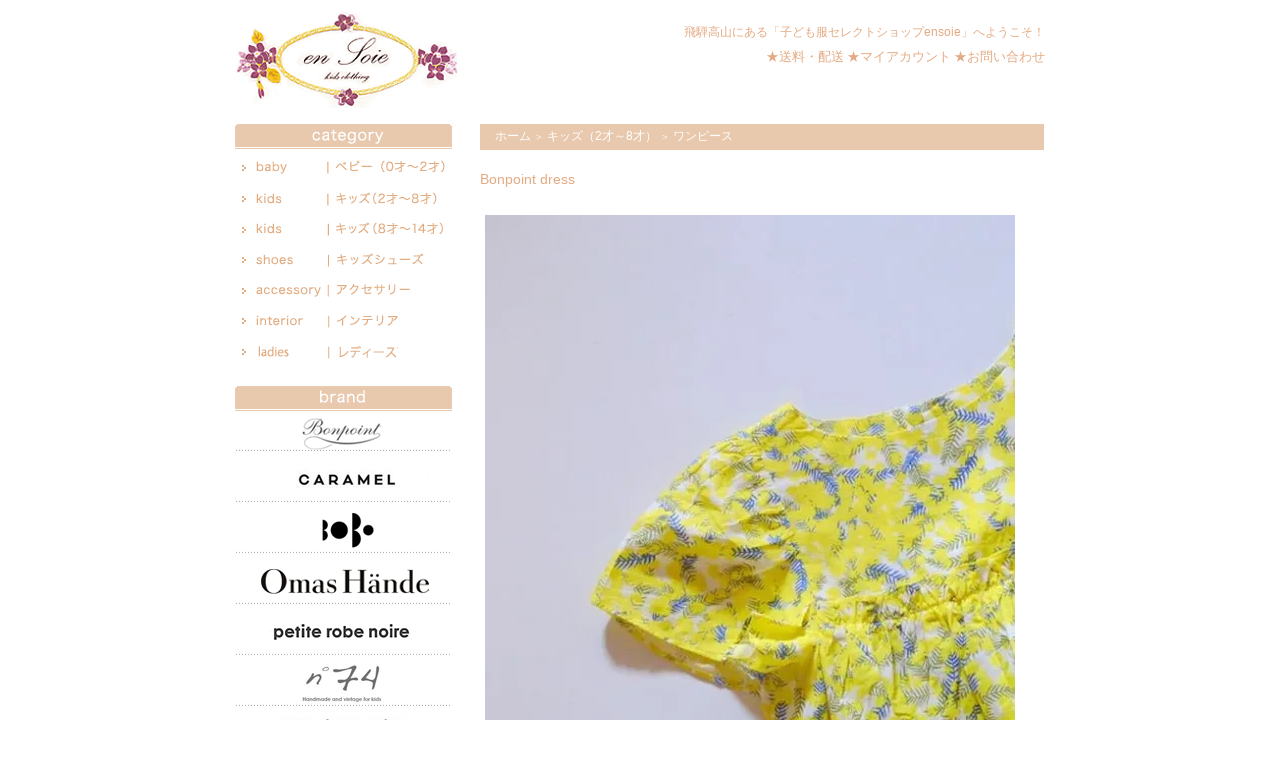

--- FILE ---
content_type: text/html; charset=EUC-JP
request_url: http://en-soie.com/?pid=141269254
body_size: 7099
content:
<!DOCTYPE html PUBLIC "-//W3C//DTD XHTML 1.0 Transitional//EN" "http://www.w3.org/TR/xhtml1/DTD/xhtml1-transitional.dtd">
<html xmlns:og="http://ogp.me/ns#" xmlns:fb="http://www.facebook.com/2008/fbml" xmlns:mixi="http://mixi-platform.com/ns#" xmlns="http://www.w3.org/1999/xhtml" xml:lang="ja" lang="ja" dir="ltr">
<head>
<meta http-equiv="content-type" content="text/html; charset=euc-jp" />
<meta http-equiv="X-UA-Compatible" content="IE=edge,chrome=1" />
<title>Bonpoint dress - Bonpoint caramelbaby 子ども服のセレクトショップ | ensoie</title>
<meta name="Keywords" content="Bonpoint dress,Bonpoint,BONTON,BOBO CHOSES,bakker,BERGSTEIN,victoria,ベビー服,キッズ,高山," />
<meta name="Description" content="ensoie（オンソワ）は、bonpoint、BONTON、BOBO CHOSESなど世界各国よりお子様の為のアイテムを取り揃えたセレクトショップです。" />
<meta name="Author" content="" />
<meta name="Copyright" content="" />
<meta http-equiv="content-style-type" content="text/css" />
<meta http-equiv="content-script-type" content="text/javascript" />
<link rel="stylesheet" href="https://img17.shop-pro.jp/PA01167/624/css/18/index.css?cmsp_timestamp=20240123091433" type="text/css" />
<link rel="stylesheet" href="https://img17.shop-pro.jp/PA01167/624/css/18/product.css?cmsp_timestamp=20240123091433" type="text/css" />

<link rel="alternate" type="application/rss+xml" title="rss" href="http://en-soie.com/?mode=rss" />
<link rel="alternate" media="handheld" type="text/html" href="http://en-soie.com/?prid=141269254" />
<script type="text/javascript" src="//ajax.googleapis.com/ajax/libs/jquery/1.7.2/jquery.min.js" ></script>
<meta property="og:title" content="Bonpoint dress - Bonpoint caramelbaby 子ども服のセレクトショップ | ensoie" />
<meta property="og:description" content="ensoie（オンソワ）は、bonpoint、BONTON、BOBO CHOSESなど世界各国よりお子様の為のアイテムを取り揃えたセレクトショップです。" />
<meta property="og:url" content="http://en-soie.com?pid=141269254" />
<meta property="og:site_name" content="Bonpoint caramelbaby 子ども服のセレクトショップ | ensoie" />
<meta property="og:image" content="https://img17.shop-pro.jp/PA01167/624/product/141269254.jpg?cmsp_timestamp=20190309170133"/>
<script>
  var Colorme = {"page":"product","shop":{"account_id":"PA01167624","title":"Bonpoint caramelbaby \u5b50\u3069\u3082\u670d\u306e\u30bb\u30ec\u30af\u30c8\u30b7\u30e7\u30c3\u30d7 | ensoie"},"basket":{"total_price":0,"items":[]},"customer":{"id":null},"inventory_control":"option","product":{"shop_uid":"PA01167624","id":141269254,"name":"Bonpoint dress","model_number":"","stock_num":0,"sales_price":12650,"sales_price_including_tax":13915,"variants":[{"id":1,"option1_value":"4a","option2_value":"","title":"4a","model_number":"","stock_num":0,"option_price":16100,"option_price_including_tax":17710,"option_members_price":16100,"option_members_price_including_tax":17710},{"id":2,"option1_value":"6a","option2_value":"","title":"6a","model_number":"","stock_num":0,"option_price":16800,"option_price_including_tax":18480,"option_members_price":16800,"option_members_price_including_tax":18480},{"id":3,"option1_value":"8a","option2_value":"","title":"8a","model_number":"","stock_num":0,"option_price":16800,"option_price_including_tax":18480,"option_members_price":16800,"option_members_price_including_tax":18480},{"id":4,"option1_value":"10a","option2_value":"","title":"10a","model_number":"","stock_num":0,"option_price":9625,"option_price_including_tax":10588,"option_members_price":9625,"option_members_price_including_tax":10588}],"category":{"id_big":1221468,"id_small":8},"groups":[{"id":1185925},{"id":2259855},{"id":2069345},{"id":282589}],"members_price":12650,"members_price_including_tax":13915}};

  (function() {
    function insertScriptTags() {
      var scriptTagDetails = [];
      var entry = document.getElementsByTagName('script')[0];

      scriptTagDetails.forEach(function(tagDetail) {
        var script = document.createElement('script');

        script.type = 'text/javascript';
        script.src = tagDetail.src;
        script.async = true;

        if( tagDetail.integrity ) {
          script.integrity = tagDetail.integrity;
          script.setAttribute('crossorigin', 'anonymous');
        }

        entry.parentNode.insertBefore(script, entry);
      })
    }

    window.addEventListener('load', insertScriptTags, false);
  })();
</script>
<script async src="https://zen.one/analytics.js"></script>
</head>
<body>
<meta name="colorme-acc-payload" content="?st=1&pt=10029&ut=141269254&at=PA01167624&v=20260129152017&re=&cn=937c0428d7be3eb21d8ae3ec72051d5e" width="1" height="1" alt="" /><script>!function(){"use strict";Array.prototype.slice.call(document.getElementsByTagName("script")).filter((function(t){return t.src&&t.src.match(new RegExp("dist/acc-track.js$"))})).forEach((function(t){return document.body.removeChild(t)})),function t(c){var r=arguments.length>1&&void 0!==arguments[1]?arguments[1]:0;if(!(r>=c.length)){var e=document.createElement("script");e.onerror=function(){return t(c,r+1)},e.src="https://"+c[r]+"/dist/acc-track.js?rev=3",document.body.appendChild(e)}}(["acclog001.shop-pro.jp","acclog002.shop-pro.jp"])}();</script><script type="text/javascript">
function smartRollover() {
	if(document.getElementsByTagName) {
		var images = document.getElementsByTagName("img");

		for(var i=0; i < images.length; i++) {
			if(images[i].getAttribute("src").match("_off."))
			{
				images[i].onmouseover = function() {
					this.setAttribute("src", this.getAttribute("src").replace("_off.", "_on."));
				}
				images[i].onmouseout = function() {
					this.setAttribute("src", this.getAttribute("src").replace("_on.", "_off."));
				}
			}
		}
	}
}

if(window.addEventListener) {
	window.addEventListener("load", smartRollover, false);
}
else if(window.attachEvent) {
	window.attachEvent("onload", smartRollover);
}

</script>



<div style="margin: 0 auto; width: 850px;text-align:left; background:#fff">


<div id="header">

<a href="./"><img src="https://img17.shop-pro.jp/PA01167/624/etc/head_logo03.gif?20140129104000" alt="ensoie オンソワ" id="h_logo" /></a>
<h1>飛騨高山にある「子ども服セレクトショップensoie」へようこそ！</h1>

<ul id="head_navi">
<li><a href="http://en-soie.com/?mode=sk#delivery">★送料・配送</a></li>
<li><a href="http://en-soie.com/?mode=myaccount" target="_blank">★マイアカウント</a></li>
<li><a href="https://ensoie.shop-pro.jp/customer/inquiries/new" target="_blank" />★お問い合わせ</a></li>
</ul>

<!--
<div id="global_nav">
<ul>
<li id="nav_01"><a href="./"><img src="//img17.shop-pro.jp/PA01167/624/etc/g_nav01_off.gif?20140201120539" alt="ホーム" /></a></li>
<li id="nav_02"><a href="http://en-soie.com/?mode=cate&cbid=1221450&csid=0&sort=n"><img src="//img17.shop-pro.jp/PA01167/624/etc/g_nav02_off.gif?20140201120610" alt="ベビー" /></a></li>
<li id="nav_03"><a href="http://en-soie.com/?mode=cate&cbid=1221468&csid=0&sort=n"><img src="//img17.shop-pro.jp/PA01167/624/etc/g_nav03_off.gif?20140201120638" alt="キッズ"/></a></li>
<li id="nav_04"><a href="http://en-soie.com/?mode=cate&cbid=1221478&csid=0&sort=n"><img src="//img17.shop-pro.jp/PA01167/624/etc/g_nav08_off.gif?20140201120655" alt="ボーイズ" /></a></li>
<li id="nav_05"><a href="http://en-soie.com/?mode=cate&cbid=1221469&csid=0&sort=n"><img src="//img17.shop-pro.jp/PA01167/624/etc/g_nav09_off.gif?20140201120716" alt="シューズ" /></a></li>
<li id="nav_06"><a href="http://en-soie.com/?mode=cate&cbid=1221474&csid=0&sort=n"><img src="//img17.shop-pro.jp/PA01167/624/etc/g_nav11_off.gif?20140201120737" alt="アクセサリー" /></a></li>
<li id="nav_07"><a href="http://en-soie.com/?mode=cate&cbid=1221476&csid=0&sort=n"><img src="//img17.shop-pro.jp/PA01167/624/etc/g_nav12_off.gif?20140201120802" alt="インテリア" /></a></li>
</ul>
</div>
-->
</div>






<div id="contents">






<br style="clear:both;">


<div id="main_area">



<div class="footstamp">
	<div class="bg">
	
		<div class="middle">
			<p class="pankuzuline">
				<a href="./">ホーム</a>
				 <span class="txt-f10">＞</span> <a href='?mode=cate&cbid=1221468&csid=0&sort=n'>キッズ（2才～8才）</a>				 <span class="txt-f10">＞</span> <a href='?mode=cate&cbid=1221468&csid=8&sort=n'>ワンピース</a>			</p>
<!--
	
						<p class="pankuzuline">
				<a href="./">ホーム</a>
								<span class="txt-f10">＞</span> <a href="http://en-soie.com/?mode=grp&gid=1185925&sort=n">新着商品</a>
						</p>
						<p class="pankuzuline">
				<a href="./">ホーム</a>
								<span class="txt-f10">＞</span> <a href="http://en-soie.com/?mode=grp&gid=2259855&sort=n">outlet sale</a>
						</p>
						<p class="pankuzuline">
				<a href="./">ホーム</a>
								<span class="txt-f10">＞</span> <a href="http://en-soie.com/?mode=grp&gid=2069345&sort=n">2019 SS SALE</a>
						</p>
						<p class="pankuzuline">
				<a href="./">ホーム</a>
								<span class="txt-f10">＞</span> <a href="http://en-soie.com/?mode=grp&gid=282589&sort=n">Bonpoint</a>
						</p>
			-->			
			<div class="bottom"></div>
		</div>
	</div>
</div>







<table class="main_title" cellpadding="0" cellspacing="0" border="0">
<tr><td>Bonpoint dress<img class='new_mark_img2' src='https://img.shop-pro.jp/img/new/icons17.gif' style='border:none;display:inline;margin:0px;padding:0px;width:auto;' /></td></tr>
</table>
<script type='text/javascript'>
<!--
function imageSet1(iData)
{
document.images['data1'].src=iData;
}
-->
</script>


<img name='data1' src="https://img17.shop-pro.jp/PA01167/624/product/141269254.jpg?cmsp_timestamp=20190309170133" class="large"/>


<a href='JavaScript:void(0)' onmouseover='imageSet1("https://img17.shop-pro.jp/PA01167/624/product/141269254_o1.jpg?cmsp_timestamp=20190309170133")'><img src="https://img17.shop-pro.jp/PA01167/624/product/141269254_o1.jpg?cmsp_timestamp=20190309170133" width="100" class="sub" /></a>

<a href='JavaScript:void(0)' onmouseover='imageSet1("https://img17.shop-pro.jp/PA01167/624/product/141269254_o2.jpg?cmsp_timestamp=20190309170133")'><img src="https://img17.shop-pro.jp/PA01167/624/product/141269254_o2.jpg?cmsp_timestamp=20190309170133" width="100" class="sub" /></a>


<form name="product_form" method="post" action="https://ensoie.shop-pro.jp/cart/proxy/basket/items/add">

<div id="detail">


<div class="expl">cotton 100%</div>




	
<table border="0" cellpadding="0" cellspacing="0" class="table" align="center">

	<tr>
	<td class="cell_1"><div class="cell_mar">定価</div></td>
	<td class="cell_2"><div class="cell_mar"><s>25,300円(税込)</s></div></td>
	</tr>

	<tr>
	<td class="cell_1"><div class="cell_mar"> 販売価格</div></td>
	<td class="cell_2">
		<div class="cell_mar">
						
			<p class="price_detail">13,915円(税込)</p>
					</div>
	</td>
	</tr>










	<tr style="border-bottom: 1px #CCC solid;">
	<td class="cell_1"><div class="cell_mar">size</div></td>
	<td class="cell_2"><div class="cell_mar">
		<select name="option1">
			<option label="4a" value="71150498,0">4a</option>
<option label="6a" value="71150498,1">6a</option>
<option label="8a" value="71150498,2">8a</option>
<option label="10a" value="71150498,3">10a</option>

		</select></div>
	</td>
	</tr>
</table>


<p class="stock_error" style="font-weight:bold;color:red;padding:10px 0;display:none;"></p>




<div style="margin:0 auto;width:130px;padding:5px 20px;background:#c1c1c1;color:#fff;font-weight:bold;text-align:center;">SOLD OUT</div>


			
<p id="sk_link_other">
	<a href="http://en-soie.com/?mode=sk">&#187;&#160;特定商取引法に基づく表記 (返品など)</a>
</p>


<input type="hidden" name="user_hash" value="b147b11a411241bf7190470e7b34e52b"><input type="hidden" name="members_hash" value="b147b11a411241bf7190470e7b34e52b"><input type="hidden" name="shop_id" value="PA01167624"><input type="hidden" name="product_id" value="141269254"><input type="hidden" name="members_id" value=""><input type="hidden" name="back_url" value="http://en-soie.com/?pid=141269254"><input type="hidden" name="reference_token" value="a779868772b94cb3a65a592a01e4a731"><input type="hidden" name="shop_domain" value="en-soie.com">
</div>

</form>





	<div style="text-align: left;padding:10px 10px 5px;">

<!--									<div class="txt-optionLink"><a href="javascript:gf_OpenNewWindow('?mode=opt&pid=141269254','option','width=600:height=500');">オプションの値段詳細はこちら</a></div>
					-->
		<ul class="product-linkList">
			<li class="link-nextShopping"><a href="http://en-soie.com/?mode=cate&cbid=1221468&csid=8&sort=n">買い物を続ける</a></li>
			<li class="link-productInquiry"><a href="https://ensoie.shop-pro.jp/customer/products/141269254/inquiries/new">この商品について問い合わせる</a></li>
			<li><a href="mailto:?subject=%E3%80%90Bonpoint%20caramelbaby%20%E5%AD%90%E3%81%A9%E3%82%82%E6%9C%8D%E3%81%AE%E3%82%BB%E3%83%AC%E3%82%AF%E3%83%88%E3%82%B7%E3%83%A7%E3%83%83%E3%83%97%20%7C%20ensoie%E3%80%91%E3%81%AE%E3%80%8CBonpoint%20dress%E3%80%8D%E3%81%8C%E3%81%8A%E3%81%99%E3%81%99%E3%82%81%E3%81%A7%E3%81%99%EF%BC%81&body=%0D%0A%0D%0A%E2%96%A0%E5%95%86%E5%93%81%E3%80%8CBonpoint%20dress%E3%80%8D%E3%81%AEURL%0D%0Ahttp%3A%2F%2Fen-soie.com%2F%3Fpid%3D141269254%0D%0A%0D%0A%E2%96%A0%E3%82%B7%E3%83%A7%E3%83%83%E3%83%97%E3%81%AEURL%0Ahttp%3A%2F%2Fen-soie.com%2F">この商品を友達に教える</a></li>
				</ul>
	</div>





<!--
-->








</div>







<div id="side_area">

<div id="side_cat_area">
	

	<div class="side_cat_bg">


<h3><img src="https://img17.shop-pro.jp/PA01167/624/etc/cate_title03.gif?20140201131001" alt="カテゴリー" /></h3>		

<table cellpadding="0" cellspacing="0" border="0" width="217" style="text-align:left;">
			
						<tr><td class="side_cat_text">
				<a href="http://en-soie.com/?mode=cate&cbid=1221450&csid=0&sort=n">
				
									<div><img src="https://img17.shop-pro.jp/PA01167/624/category/1221450_0.gif?cmsp_timestamp=20130815181839" style="margin:5px 0px 0px 0px;" /></div>
								</a>
			</td></tr>
						<tr><td class="side_cat_text">
				<a href="http://en-soie.com/?mode=cate&cbid=1221468&csid=0&sort=n">
				
									<div><img src="https://img17.shop-pro.jp/PA01167/624/category/1221468_0.gif?cmsp_timestamp=20130815181925" style="margin:5px 0px 0px 0px;" /></div>
								</a>
			</td></tr>
						<tr><td class="side_cat_text">
				<a href="http://en-soie.com/?mode=cate&cbid=1357333&csid=0&sort=n">
				
									<div><img src="https://img17.shop-pro.jp/PA01167/624/category/1357333_0.gif?cmsp_timestamp=20130815181948" style="margin:5px 0px 0px 0px;" /></div>
								</a>
			</td></tr>
						<tr><td class="side_cat_text">
				<a href="http://en-soie.com/?mode=cate&cbid=1221469&csid=0&sort=n">
				
									<div><img src="https://img17.shop-pro.jp/PA01167/624/category/1221469_0.gif?cmsp_timestamp=20130815182013" style="margin:5px 0px 0px 0px;" /></div>
								</a>
			</td></tr>
						<tr><td class="side_cat_text">
				<a href="http://en-soie.com/?mode=cate&cbid=1221474&csid=0&sort=n">
				
									<div><img src="https://img17.shop-pro.jp/PA01167/624/category/1221474_0.gif?cmsp_timestamp=20130815182057" style="margin:5px 0px 0px 0px;" /></div>
								</a>
			</td></tr>
						<tr><td class="side_cat_text">
				<a href="http://en-soie.com/?mode=cate&cbid=1221476&csid=0&sort=n">
				
									<div><img src="https://img17.shop-pro.jp/PA01167/624/category/1221476_0.gif?cmsp_timestamp=20130815182118" style="margin:5px 0px 0px 0px;" /></div>
								</a>
			</td></tr>
						<tr><td class="side_cat_text">
				<a href="http://en-soie.com/?mode=cate&cbid=1737912&csid=0&sort=n">
				
								</a>
			</td></tr>
						<tr><td class="side_cat_text">
				<a href="http://en-soie.com/?mode=cate&cbid=1247117&csid=0&sort=n">
				
									<div><img src="https://img17.shop-pro.jp/PA01167/624/category/1247117_0.gif?cmsp_timestamp=20140417093947" style="margin:5px 0px 0px 0px;" /></div>
								</a>
			</td></tr>
					
		</table>
	</div>
	




<div id="bland_area">

<h3><img src="https://img17.shop-pro.jp/PA01167/624/etc/brand_title03.gif?20140201130853" alt="取扱いブランド" /></h3>


<div class="side_cat_bg">
		<table cellpadding="0" cellspacing="0" border="0" width="217" style="text-align:left;">
			
			<tr><td class="side_cat_text">
				<a href="http://en-soie.com/?mode=grp&gid=1185925&sort=n">
				
								</a>
			</td></tr>
						<tr><td class="side_cat_text">
				<a href="http://en-soie.com/?mode=grp&gid=2259855&sort=n">
				
								</a>
			</td></tr>
						<tr><td class="side_cat_text">
				<a href="http://en-soie.com/?mode=grp&gid=2039339&sort=n">
				
								</a>
			</td></tr>
						<tr><td class="side_cat_text">
				<a href="http://en-soie.com/?mode=grp&gid=2148015&sort=n">
				
								</a>
			</td></tr>
						<tr><td class="side_cat_text">
				<a href="http://en-soie.com/?mode=grp&gid=2069345&sort=n">
				
								</a>
			</td></tr>
						<tr><td class="side_cat_text">
				<a href="http://en-soie.com/?mode=grp&gid=1988396&sort=n">
				
								</a>
			</td></tr>
						<tr><td class="side_cat_text">
				<a href="http://en-soie.com/?mode=grp&gid=1307538&sort=n">
				
								</a>
			</td></tr>
						<tr><td class="side_cat_text">
				<a href="http://en-soie.com/?mode=grp&gid=1952433&sort=n">
				
								</a>
			</td></tr>
						<tr><td class="side_cat_text">
				<a href="http://en-soie.com/?mode=grp&gid=1812866&sort=n">
				
								</a>
			</td></tr>
						<tr><td class="side_cat_text">
				<a href="http://en-soie.com/?mode=grp&gid=1700711&sort=n">
				
								</a>
			</td></tr>
						<tr><td class="side_cat_text">
				<a href="http://en-soie.com/?mode=grp&gid=808048&sort=n">
				
								</a>
			</td></tr>
						<tr><td class="side_cat_text">
				<a href="http://en-soie.com/?mode=grp&gid=667876&sort=n">
				
								</a>
			</td></tr>
						<tr><td class="side_cat_text">
				<a href="http://en-soie.com/?mode=grp&gid=282589&sort=n">
				
									<div><img src="https://img17.shop-pro.jp/PA01167/624/category/g_282589.gif?cmsp_timestamp=20220520150003" style="margin:5px 0px 0px 0px;" alt="" /></div>
								</a>
			</td></tr>
						<tr><td class="side_cat_text">
				<a href="http://en-soie.com/?mode=grp&gid=2733577&sort=n">
				
								</a>
			</td></tr>
						<tr><td class="side_cat_text">
				<a href="http://en-soie.com/?mode=grp&gid=2733576&sort=n">
				
								</a>
			</td></tr>
						<tr><td class="side_cat_text">
				<a href="http://en-soie.com/?mode=grp&gid=977420&sort=n">
				
									<div><img src="https://img17.shop-pro.jp/PA01167/624/category/g_977420.gif?cmsp_timestamp=20220520150003" style="margin:5px 0px 0px 0px;" alt="" /></div>
								</a>
			</td></tr>
						<tr><td class="side_cat_text">
				<a href="http://en-soie.com/?mode=grp&gid=282564&sort=n">
				
									<div><img src="https://img17.shop-pro.jp/PA01167/624/category/g_282564.gif?cmsp_timestamp=20220520150003" style="margin:5px 0px 0px 0px;" alt="" /></div>
								</a>
			</td></tr>
						<tr><td class="side_cat_text">
				<a href="http://en-soie.com/?mode=grp&gid=399415&sort=n">
				
									<div><img src="https://img17.shop-pro.jp/PA01167/624/category/g_399415.gif?cmsp_timestamp=20220520150003" style="margin:5px 0px 0px 0px;" alt="" /></div>
								</a>
			</td></tr>
						<tr><td class="side_cat_text">
				<a href="http://en-soie.com/?mode=grp&gid=1062648&sort=n">
				
									<div><img src="https://img17.shop-pro.jp/PA01167/624/category/g_1062648.gif?cmsp_timestamp=20220520150003" style="margin:5px 0px 0px 0px;" alt="" /></div>
								</a>
			</td></tr>
						<tr><td class="side_cat_text">
				<a href="http://en-soie.com/?mode=grp&gid=664481&sort=n">
				
									<div><img src="https://img17.shop-pro.jp/PA01167/624/category/g_664481.gif?cmsp_timestamp=20220520150003" style="margin:5px 0px 0px 0px;" alt="" /></div>
								</a>
			</td></tr>
						<tr><td class="side_cat_text">
				<a href="http://en-soie.com/?mode=grp&gid=282565&sort=n">
				
									<div><img src="https://img17.shop-pro.jp/PA01167/624/category/g_282565.gif?cmsp_timestamp=20220520150003" style="margin:5px 0px 0px 0px;" alt="" /></div>
								</a>
			</td></tr>
						<tr><td class="side_cat_text">
				<a href="http://en-soie.com/?mode=grp&gid=478151&sort=n">
				
									<div><img src="https://img17.shop-pro.jp/PA01167/624/category/g_478151.gif?cmsp_timestamp=20220520150003" style="margin:5px 0px 0px 0px;" alt="" /></div>
								</a>
			</td></tr>
						<tr><td class="side_cat_text">
				<a href="http://en-soie.com/?mode=grp&gid=310668&sort=n">
				
									<div><img src="https://img17.shop-pro.jp/PA01167/624/category/g_310668.gif?cmsp_timestamp=20220520150003" style="margin:5px 0px 0px 0px;" alt="" /></div>
								</a>
			</td></tr>
						<tr><td class="side_cat_text">
				<a href="http://en-soie.com/?mode=grp&gid=282586&sort=n">
				
									<div><img src="https://img17.shop-pro.jp/PA01167/624/category/g_282586.gif?cmsp_timestamp=20220520150003" style="margin:5px 0px 0px 0px;" alt="" /></div>
								</a>
			</td></tr>
						<tr><td class="side_cat_text">
				<a href="http://en-soie.com/?mode=grp&gid=1001832&sort=n">
				
									<div><img src="https://img17.shop-pro.jp/PA01167/624/category/g_1001832.gif?cmsp_timestamp=20220520150003" style="margin:5px 0px 0px 0px;" alt="" /></div>
								</a>
			</td></tr>
						<tr><td class="side_cat_text">
				<a href="http://en-soie.com/?mode=grp&gid=1312176&sort=n">
				
									<div><img src="https://img17.shop-pro.jp/PA01167/624/category/g_1312176.jpg?cmsp_timestamp=20220520150003" style="margin:5px 0px 0px 0px;" alt="" /></div>
								</a>
			</td></tr>
						<tr><td class="side_cat_text">
				<a href="http://en-soie.com/?mode=grp&gid=1353179&sort=n">
				
									<div><img src="https://img17.shop-pro.jp/PA01167/624/category/g_1353179.jpg?cmsp_timestamp=20220520150003" style="margin:5px 0px 0px 0px;" alt="" /></div>
								</a>
			</td></tr>
						<tr><td class="side_cat_text">
				<a href="http://en-soie.com/?mode=grp&gid=754102&sort=n">
				
									<div><img src="https://img17.shop-pro.jp/PA01167/624/category/g_754102.gif?cmsp_timestamp=20220520150003" style="margin:5px 0px 0px 0px;" alt="" /></div>
								</a>
			</td></tr>
						<tr><td class="side_cat_text">
				<a href="http://en-soie.com/?mode=grp&gid=823603&sort=n">
				
									<div><img src="https://img17.shop-pro.jp/PA01167/624/category/g_823603.gif?cmsp_timestamp=20220520150003" style="margin:5px 0px 0px 0px;" alt="" /></div>
								</a>
			</td></tr>
						<tr><td class="side_cat_text">
				<a href="http://en-soie.com/?mode=grp&gid=502246&sort=n">
				
								</a>
			</td></tr>
						<tr><td class="side_cat_text">
				<a href="http://en-soie.com/?mode=grp&gid=666585&sort=n">
				
									<div><img src="https://img17.shop-pro.jp/PA01167/624/category/g_666585.gif?cmsp_timestamp=20220520150003" style="margin:5px 0px 0px 0px;" alt="" /></div>
								</a>
			</td></tr>
						<tr><td class="side_cat_text">
				<a href="http://en-soie.com/?mode=grp&gid=712696&sort=n">
				
								</a>
			</td></tr>
						<tr><td class="side_cat_text">
				<a href="http://en-soie.com/?mode=grp&gid=2934835&sort=n">
				
								</a>
			</td></tr>
			</table>
	</div>

</div>



<div id="search_area">
<h3><img src="https://img17.shop-pro.jp/PA01167/624/etc/search_title03.gif?20140201130301" alt="商品検索" /></h3>

			<form action="http://en-soie.com/" method="GET">
				<input type="hidden" name="mode" value="srh" /><input type="hidden" name="sort" value="n" />
									
				<select name="cid" style="width:140px;margin-bottom:5px;">
				<option value="">全ての商品から</option>
								<option value="1221450,0">ベビー（0才～2才）</option>
								<option value="1221468,0">キッズ（2才～8才）</option>
								<option value="1357333,0">キッズ（8才～14才）</option>
								<option value="1221469,0">キッズシューズ</option>
								<option value="1221474,0">アクセサリー</option>
								<option value="1221476,0">インテリア</option>
								<option value="1737912,0">その他</option>
								<option value="1247117,0">レディース</option>
								</select>
									
				<input type="text" name="keyword" style="width:140px;margin-bottom:5px;"><br/ >
									
				<input type="submit" value="商品検索" />
			</form>

<a href="https://ensoie.shop-pro.jp/cart/proxy/basket?shop_id=PA01167624&shop_domain=en-soie.com"><img src="https://img17.shop-pro.jp/PA01167/624/etc/side_cart03.gif?20140201131839" alt="カートの中身を見る" /></a>
</div>



<div id="login_area">
<!--
<a href="http://en-soie.com/?mode=login&shop_back_url=http%3A%2F%2Fen-soie.com%2F"><img src="//img17.shop-pro.jp/PA01167/624/etc/btn_login.gif?20120416213817" alt="ログインはこちら" /></a>
-->


<!--
<a href="https://ensoie.shop-pro.jp/customer/signup/new"><img src="//img17.shop-pro.jp/PA01167/624/etc/btn_member.gif?20120413185843" alt="新規メンバー登録" /></a>
-->
</div>




<!--
<div id="rank_area">
<h3><img src="//img17.shop-pro.jp/PA01167/624/etc/ranking_title.gif?20120416213412" alt="ランキング" /></h3>


</div>-->





<div id="shop_info_area">
<h3><img src="https://img17.shop-pro.jp/PA01167/624/etc/shop_title03.gif?20140201131056" alt="shop" /></h3>

<div>
<img src="https://img17.shop-pro.jp/PA01167/624/etc/shop.jpg?20120327092056" alt="ensoie（オンソワ）" />
<p>ensoie（オンソワ）へようこそ！<br />
Bonpoint、BONTON、BOBO CHOSESなど、ヨーロッパをはじめ世界中から仕入れたキュートでリーズナブルな商品を取り揃えております。<br />
ぜひお越し下さい。<br />
<br />
住　所：岐阜県高山市本町3丁目46<br />
営業時間：am11:00-pm6:00<br />
定休日：火曜、日曜不定休<br />
TEL：0577-77-9242<br />
mail:<a href="https://secure.shop-pro.jp/?mode=inq&shop_id=PA01167624" target=”_blank”>shop@en-soie.com</a>
<span><a href="http://en-soie.com/?tid=5&mode=f1">Shopについて</a></span></p>
</div>

</div>
<!--
<a href="http://blog.en-soie.com/"><img src="//img17.shop-pro.jp/PA01167/624/etc/bnr_blog3.gif?20120914113054" alt="ensoie（オンソワ）ブログ" />
-->
<p>当店では、 実店舗とネットショップでの商品の在庫を共有しております。<br/>
ご注文後に在庫がない場合もございますので予めご理解とご了承をお願いいたします。</p> 
</div>



<br style="clear:both;">
</div>







<div id="footer">
<a href="http://en-soie.com/?mode=sk">特定商取引法に基づく表記</a> ｜ <a href="http://en-soie.com/?mode=sk#payment">支払い方法について</a> ｜ <a href="http://en-soie.com/?mode=sk#delivery">配送方法･送料について</a> ｜ <a href="http://en-soie.com/?mode=privacy">プライバシーポリシー</a>
<div id="copy">Copyright(c) ensoie ALL Rrights Reserved.</div>
</div>



</div><script type="text/javascript" src="http://en-soie.com/js/cart.js" ></script>
<script type="text/javascript" src="http://en-soie.com/js/async_cart_in.js" ></script>
<script type="text/javascript" src="http://en-soie.com/js/product_stock.js" ></script>
<script type="text/javascript" src="http://en-soie.com/js/js.cookie.js" ></script>
<script type="text/javascript" src="http://en-soie.com/js/favorite_button.js" ></script>
</body></html>

--- FILE ---
content_type: text/css
request_url: https://img17.shop-pro.jp/PA01167/624/css/18/product.css?cmsp_timestamp=20240123091433
body_size: 1348
content:
/* ************************************************ 
 *	商品詳細　レイアウト
 * ************************************************ */

.large { margin-bottom:5px; 
	padding: 4px;
	border:1px #fff solid;
	}



.sub {
	padding: 4px;
	border:1px #fff solid;
	}


.checkitem {
	clear: both;
}
.checkitem h3 {
	clear: both;
	font-size: 12px;
	font-weight: bold;
	letter-spacing: 0.1em;
	line-height: 20px;
	margin: 0 0 15px 0;
	padding: 2px 16px 2px 20px;
background:#e8c9ae;
color:#fff;
	}
.checkitem div.btm-half ul.product li {
	width:70px;
height:150px;
	float: left;
	background-image: none;
	padding: 0;
	margin: 0 20px 20px 0;
}
.checkitem div.btm-half ul.product li img.ci_img {
	width:70px;
	border:none;
}
.checkitem ul.product {
	line-height: 1.6em;
	list-style-image: none;
	list-style-type: none;
	margin: 0 15px 20px 10px;
}
.checkitem ul.product li span {
	display: block;
	font-size: 10px;
	line-height: 1.2em;
	margin: 0 auto 6px;
	text-align: center;
}
.checkitem ul.product li span.soldout {
	background: none repeat scroll 0 0 #999999;
	color: #FFFFFF;
	font-family: Verdana,Geneva,sans-serif;
	font-weight: bold;
	line-height: 1.4em;
}

.checkitem ul.product li span.none {
	background: none repeat scroll 0 0 #FFFFFF;
	border: 1px solid #CCCCCC;
	color: #CCCCCC;
	font-family: Verdana,Geneva,sans-serif;
	height: 68px;
	line-height: 68px;
	width: 68px;
}
.checkitem ul.product li a {
	text-decoration:none;
}
.checkitem ul.product li a:hover {
	text-decoration:underline;
}

